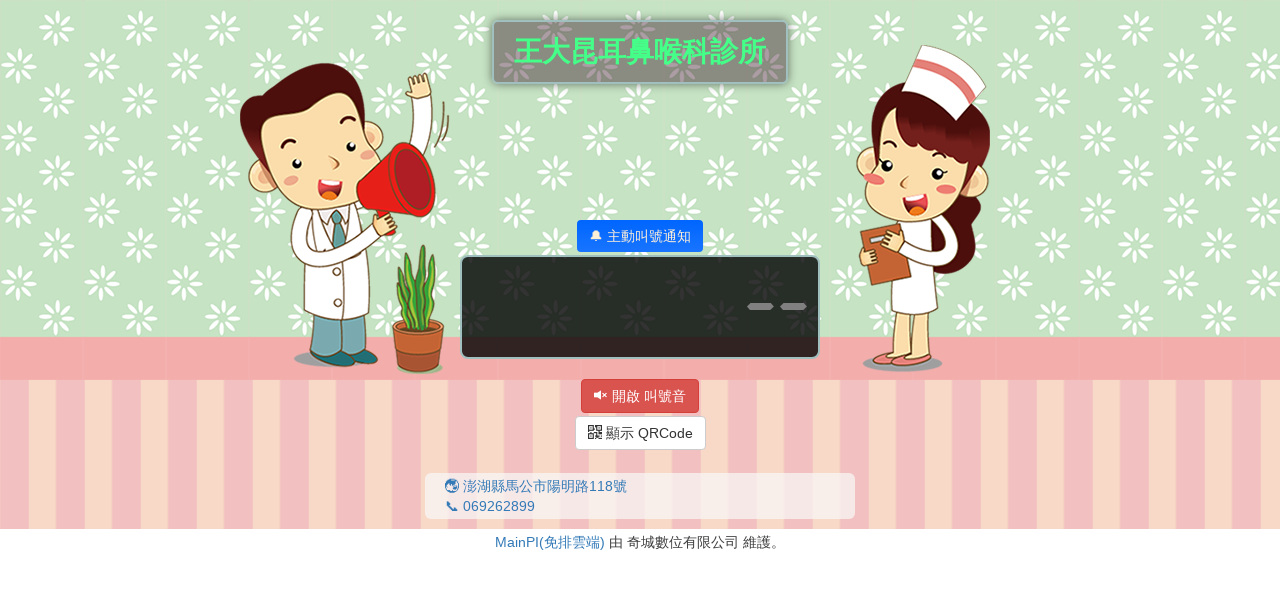

--- FILE ---
content_type: text/html; charset=UTF-8
request_url: https://mainpi.com/query?i=1605
body_size: 6584
content:
<!DOCTYPE html>
<html lang="zh-TW">
    <head>
        <!-- query layout -->
        <meta charset="UTF-8"/>
        <meta name="viewport" content="width=device-width, initial-scale=1">
        <!-- for webpush -->
        <link href="/manifest_caller.json" rel="manifest">        
        <meta name="csrf-param" content="_csrf">
<meta name="csrf-token" content="QmBBwK1yddrUx2wfoRlgDIb26-PkmaNfKGfYoZigLH0vOhCrnzQxsK2TLk_Td1M00oy8r5z0y2wcH-nTq8NUTQ==">
        <title id="title">王大昆耳鼻喉科診所</title>             
        <meta property="og:title" content="王大昆耳鼻喉科診所-MainPI(免排雲端)">
<meta property="og:description" content="MainPI(免排雲端) 智慧生活，貼心服務">
<meta property="og:image" content="https://mainpi.com/qrcode/caller.php?i=1605">
<meta property="og:url" content="https://mainpi.com/query?i=1605">
<link href="/assets/221676d5/css/bootstrap.css?v=1767018920" rel="stylesheet">
<link href="/assets/ad01dee2/themes/smoothness/jquery-ui.css?v=1767018921" rel="stylesheet">
<link href="/css/site.css?v=1766965800" rel="stylesheet">
<link href="/css/caller/common.css?v=1738564822" rel="stylesheet">        
    </head>
    <!-- Google tag (gtag.js) -->
<script async src="https://www.googletagmanager.com/gtag/js?id=G-3NTJ3BZ8Z5"></script>
<script>
  window.dataLayer = window.dataLayer || [];
  function gtag(){dataLayer.push(arguments);}
  gtag('js', new Date());

  gtag('config', 'G-3NTJ3BZ8Z5');
</script>
    <body>
                <noscript>
        <div class="row">
            <div class="col-md-4 col-md-offset-4">
                <div style="background-color: #eeddcc; padding: 5px;">            
                    <h3 style="color: #cc4400">JavaScript 被關閉了</h3>
                    <p>JavaScript 被關閉了，因此無法完全使用本網站功能。</p>
                    <p>請參照 <a href="http://www.enable-javascript.com/" target="_blank"> 如何開啟 JavaScript </a>說明. 以便網站功能能正常執行。</p>
                </div>
            </div>
        </div>
        </noscript>        
        <style>
    a {
        word-break: break-all;
        white-space: normal;
    }
</style>
<audio id="din_don">
    <source src="/css/din_don.mp3" type="audio/mpeg">
</audio>
<!-- Start page --> 
    <link rel="stylesheet" href="/css/caller/cute/mode.css">
    <!-- Start page --> 

    <!-- Marquee --> 
    
    <!-- // End of top banner --> 

    <div class="back-bottom">
        <div class="back-top">
            <div class="back-content" style="padding-left: 10px; padding-right: 10px;">
                <div class="container callnum_box">                                    
                        <div class="top-content">        
                    <div class="row">            
                <div style="text-align: center"><div class="sitetitle">王大昆耳鼻喉科診所</div></div>            </div>    
           
    </div>
    <p></p>
        <div class="row row-center">
        <h2>
                        <span>&nbsp;</span>
                    </h2>
    </div>        
    <div class="row row-center">
        <button class="btn btn-primary" onclick="onBtnNofityClicked()"> 🔔 主動叫號通知</button>
    </div>    
    <div class="row">
        <div class="col-md-4 col-sm-4 col-xs-8 col-md-offset-4 col-sm-offset-4 col-xs-offset-2">
            <div class="callnum_display center-block">
                <span id="caller_1605-0">=</span>
            </div>                        
                    </div>
    </div>
                    </div>
                <br>
                    <div class="row row-center">
        <div id="btn-dingdong" class="btn btn-success" onclick="toggleDingDong()"><i id="icon-dingdong" class="glyphicon"></i> <span id="text-dingdong"></span></div>
    </div>
    <div class="row row-center">
        <img class="img-responsive img-rounded center-block" alt="qrcode" id="qrcode_img" src="/qrcode/caller.php?i=1605" />                                
        <div class="btn btn-default" onclick="toggleQrcode()"><i class="glyphicon glyphicon-qrcode"></i>  顯示 QRCode</div>        
    </div>    
                    <br>
                                    
                    <div class="row row-center"> <!-- 叫號機店家資訊-->
                        <div class="col-md-4 col-md-offset-4 col-sm-12 query-contact">                        
                                                            <div><a href="https://www.google.com/maps/search/%E6%BE%8E%E6%B9%96%E7%B8%A3%E9%A6%AC%E5%85%AC%E5%B8%82%E9%99%BD%E6%98%8E%E8%B7%AF118%E8%99%9F" target="_blank">
                                        🌏 澎湖縣馬公市陽明路118號                                    </a>
                                </div>
                                                                                        <div><a href="tel:069262899">📞 069262899</a></div>
                                                        
                        </div>
                    </div>                                 
                             
                    <!-- comment end of back-content-->
            </div>
        </div>
    </div>
    <!-- Dialog element -->
<div id="dialog-form">
    <p id="dialog-content"></p>    
</div> 
<div id="dialog-marquee">
    <p id="dialog-marquee-content"></p>    
</div> 
<!-- end AI avator -->

<div id="js-params"
data-ajax_url="/query/ajax" 
data-callers="1605" 
data-qrcode_showtime="10" 
 style="visibility: hidden;"></div>
    <script>
        'use strict';
        var NUM_QUEUE = 4;
        var AJAX_INTERVAL = 5;
        var caller_name = "王大昆耳鼻喉科診所";
        var caller_ids = [];
        var title_nums =[];

        var caller_prefix = "#caller_";
        var wait_prefix = "#wait_";
        var strErrNetwork = "網路無法連線";
        var strWait = "等候: ";
        var strWelcome = "歡迎光臨";                
        var ajax_tick = AJAX_INTERVAL;
        var noupdate_tick = 0;
        
        var strTurnOnDingDong = "開啟&nbsp;叫號音";
        var strTurnOffDingDong = "關閉&nbsp;叫號音";
        var strDingdongIsOn = "叫號音開啟";        
        
        var muteAudioForFirstUpdate = 1;
        /* websocket try to connect 
         * ws_try: 1, use websocket&post
         * ws_try: 0, use websocket only
         * ws_try: -1 use post only
         * */
        var ws_try = 1;
        
        function QueryCaller() {
            var strCallers = "" + $('#js-params').data('callers');
            caller_ids = strCallers.split(',');
            var ajax_url = $('#js-params').data('ajax_url');
            
            if(++noupdate_tick > 120){                
                // No update timeout, maybe network is not available
                var callers_id = strCallers.split(",");
                for (let i=0; i< callers_id.length; i++){
                    let caller = {
                        id: parseInt(callers_id[i]),
                        last_update: 2,
                        call_nums: "{}"
                    }
                    for (var q = 0; q < NUM_QUEUE; q++) {
                        updateCallerQueue(caller, q);
                    }
                }
            }
            if (++ajax_tick < AJAX_INTERVAL)
            {   // Ajax not timeout
                return;
            }

            if (ws_try !== -1) {
                // Try web socket first
                chkWsSocket();
                if (ws_try === 0) {
                    return;
                }
            }          
            // Try post
            ajax_tick = 0;
            $.post(ajax_url,
                    {
                        act: 'query_call',
                        caller_list: strCallers,
                    },
                    function (data) {
                        try {
                            // set ws_try=1 for next time, it will try to use ws&post
                            ws_try = 1;
                            if (data.code !== 100) {
                                console.log("ajax err:", data);
                            } else {
                                updateCallers(data.mesg);
                            }
                        } catch (e) {
                            console.log(e);
                        }
                    }
            );
        }
        
        function playDinDon()
        {
            try {
                var dindon = document.getElementById("din_don");
                dindon.play();
            } catch (e) {
                
            }
        } 
        
        function dispTurnOnDingDong()
        {
            $( "#btn-dingdong" ).removeClass( "btn-success" );
            $( "#btn-dingdong" ).addClass( "btn-danger" );
            $( "#icon-dingdong" ).removeClass( ).addClass("glyphicon glyphicon-volume-off");
            $( "#text-dingdong" ).html(strTurnOnDingDong);
        }
        
        function dispTurnOffDingDong()
        {
            $( "#btn-dingdong" ).removeClass( "btn-danger" );
            $( "#btn-dingdong" ).addClass( "btn-success" );
            $( "#icon-dingdong" ).removeClass( ).addClass("glyphicon glyphicon-volume-up");
            $( "#text-dingdong" ).html(strTurnOffDingDong);
        }
        
        function isDingDongOn()
        {
            return $( "#btn-dingdong" ).hasClass( "btn-success" );
        }
        
        function toggleDingDong()
        {
            var ajax_url = $('#js-params').data('ajax_url');
            if(isDingDongOn()){
                dispTurnOnDingDong();   
                $.post(ajax_url, {
                act: 'set_dindong',
                value: 0
                });
            }else{
                dispTurnOffDingDong();
                $.post(ajax_url, {
                act: 'set_dindong',
                value: 1
                });
                playDinDon();
            }
        } 
        
        /**
         * 更新一個排列
         * @param caller 叫號機資料
         * @param q 排列號碼
         * @returns {undefined}         
         * */
        function updateCallerQueue(caller, q)
        {
            var id = caller.id,
                    callNum = $(caller_prefix + id + "-" + q),
                    waitNum = $(wait_prefix + id + "-" + q);

            if (callNum.length === 0) {
                return;
            }
            var oldNum = callNum.html();

            if ((caller.last_update < 0) || (caller.last_update > 2))
            {     
                title_nums.push('--');
                callNum.html('--');
                callNum.css("color", "gray");
                if (waitNum.length > 0) {
                    waitNum.html("--");
                }
                return;
            }
            var call_nums = JSON.parse(caller.call_nums);
            callNum.html(call_nums[q]);
            title_nums.push(call_nums[q]);
            if (waitNum.length > 0) {
                var ticket_nums = JSON.parse(caller.ticket_nums);
                // Show ticket number
                var wait_num = ticket_nums[q] - call_nums[q];
                if (wait_num > 0) {
                    waitNum.html(strWait + wait_num);
                } else {
                    waitNum.html(strWelcome);
                }
            }
            if (caller.last_update >1 ) {
                // no update over two minute
                callNum.css("color", "gray");
            }else{
                callNum.css("color", "red");
                if (oldNum !== "" + call_nums[q]) {
                    callNum.css({animation: "disp-flash 1s linear 0s 6 alternate"});
                    callNum.bind('onanimationend animationend webkitAnimationEnd', function () {
                        $(this).css({animation: ""});
                    });
                    
                    if((muteAudioForFirstUpdate === 0) && (call_nums[q] > 0))
                    {
                        if($( "#btn-dingdong" ).hasClass( "btn-success" )){
                            playDinDon();                        
                        }
                    }
                }
            } 
        }
    
        function updateCaller(caller)
        {            
            noupdate_tick = 0;
            for (var q = 0; q < NUM_QUEUE; q++) {
                updateCallerQueue(caller, q);
            }
            
            if(muteAudioForFirstUpdate > 0){
                // Not Mute Audio after first update
                muteAudioForFirstUpdate = 0;
            }            
        } 
        
        function updateCallers(callers)
        {
            title_nums = [];
            var len = callers.length;
            for (var i = 0; i < len; i++) {
                updateCaller(callers[i]);
            }
            // update doc title
            if (/Android|iPhone/i.test(navigator.userAgent)) {
                // Maybe mobile device
            }else{
                // Not android nor iphone
                $("#title").text('📣['+title_nums.join('/')+']-' + caller_name);
            }            
        }
        
        
        /* define websocket closed*/
        var WS_CLOSED = 3;
        
        // websocket query interval in second
        var WS_QUERY_TIME = 30;
        var query_cnt = 0;
        var ws_socket = null;

        function ws_onmessage(e) {
            try {
                ws_try = 0;
                var callers = JSON.parse(e.data);
                updateCallers(callers);
            } catch (err)
            {
                // ignore
            }
        }

        function wsQueryCaller()
        {
            var msg = {
                type: "query",
                text: "" + $('#js-params').data('callers')
            };
            ws_socket.send(JSON.stringify(msg));
        }

        function ws_onopen(e) {
            wsQueryCaller();
        }

        function ws_onclose(e) {
            ws_try = 1;
            ws_socket = null;
        }

        function ws_onerror(e) {
            ws_try = -1;
            ws_socket = null;
        }

        function chkWsSocket() {
            try {
                if ((ws_socket === null) || (ws_socket.readyState === WS_CLOSED)) {
                    var ws_protocol = "ws";
                    if (location.protocol === 'https:') {
                        ws_protocol = "wss";
                    }
                    ws_socket = new WebSocket(ws_protocol + "://www.mainpi.com/.ws_mainpi/?token=mainpi:0daf75f52323d9405c01e9e028eb83c4");                    
                    ws_socket.onopen = ws_onopen;
                    ws_socket.onmessage = ws_onmessage;
                    ws_socket.onclose = ws_onclose;
                    ws_socket.onerror = ws_onerror;
                } else {
                    if (++query_cnt > WS_QUERY_TIME) {
                        // Send periodic query
                        query_cnt = 0;
                        wsQueryCaller();
                    }
                }
            } catch (e)
            {
                console.log("e:" + e.message);
                ws_try = -1;
            }
            return;
        }
        //==============  主動叫號通知 ========================================
        function onBtnNofityClicked() {
                            window.open("https://lin.ee/1jZrqzS", "_blank");
                        
            // show dialog
            // let content ='<p>主動通知使用 <span style="color:red;">電報(Telegram) App</span> 發送通知</p>\
            //     <p><a class="btn btn-success" href="https://t.me/mainpi_bot" onclick="gtag(\'event\', \'to_telegram\');">主動叫號通知 請按這裡</a></p>\
            //     <p></p>\
            //     <p><i class="glyphicon glyphicon-send"></i> 電報(Telegram) App 下載:</p>\
            //     <p><a class="btn btn-info" href="https://telegram.org/dl/ios"><i class="glyphicon glyphicon-download-alt"></i> 電報(Telegram) Apple 下載</a></p>\
            //     <p><a class="btn btn-info" href="https://telegram.org/dl/android"><i class="glyphicon glyphicon-download-alt"></i> 電報(Telegram) Android 下載</a></p>\
            //     <p><a class="btn btn-info" href="https://desktop.telegram.org/"><i class="glyphicon glyphicon-download-alt"></i> 電報(Telegram) PC版下載</a></p>\
            //     <p><i class="glyphicon glyphicon-info-sign"></i> 如需要電報中文界面請點: <a class="btn btn-default" href="https://t.me/setlanguage/taiwan">電報(Telegram) 中文化</a></p>';        
                
            // $("#dialog-content").html(content);            
            // $("#dialog-form").dialog("open");
        }      

        //==============  按下 AI 助理圖像 ========================================
        function onAiAvatorClicked() {
                            window.open("https://lin.ee/1jZrqzS", "_blank");
                    }
        //==============  顯示改變  ========================================
        function onVisibilityChange(e)
        {
            if(e.target.visibilityState === 'visible'){
                // Turn all number display to gray
                caller_ids.map((id)=>{
                    for(let q=0; q< NUM_QUEUE; q++){
                        let callNum = $(caller_prefix + id + "-" + q);
                        if (callNum.length > 0 ) {
                            callNum.css("color", "gray");
                        }
                    }
                });                
                // try update call number by post
                ajax_tick = AJAX_INTERVAL;
                ws_try = -1;
                QueryCaller();
            }
        }
    </script>
    <script>
 
    var enableDingDong = 0;

    function toggleQrcode()
    {
        $("#qrcode_img").fadeToggle(1000);
    }

    function showMarqueeTxt() {
        $("#dialog-marquee-content").html($('#marquee_txt').html());
        $("#dialog-marquee").dialog("open");
    }    
    
    // Page init
    function pageInit()
    {
        if (top.location !== self.location) {
            // Prevent iframe link
            top.location = self.location;
            return;
        }
        document.addEventListener("visibilitychange", onVisibilityChange);

        QueryCaller();
        setInterval(QueryCaller, 1000); // Trigger query code   

        var qrcode_showtime = $('#js-params').data('qrcode_showtime');
        $("#qrcode_img").fadeOut(qrcode_showtime);

        if (enableDingDong) {
            dispTurnOffDingDong();
        } else {
            dispTurnOnDingDong();
        }
        $("#dialog-form").dialog({
            autoOpen: false,
            modal: true,
            buttons: {
                '確認': function () {
                    $(this).dialog("close");
                }
            }
        });

        $("#dialog-marquee").dialog({
            autoOpen: false,
            show: {
                effect: "blind",
                duration: 500
            },
            modal: true,
            width: "80%",
            buttons: {
                '確認': function () {
                    $(this).dialog("close");
                }
            }
        });
        // Add img-responsive to img
        $("#board-msg").find("img").addClass("img-responsive");
    }
</script>
        <footer class="main-footer text-center">            
                        <p><a href="/caller">MainPI(免排雲端)</a> 由 奇城數位有限公司 維護。</p>                    
                        
        </footer>
        <br><br><br>
        <script src="/assets/3f75fe40/jquery.js?v=1767018920"></script>
<script src="/assets/dc614224/yii.js?v=1767018920"></script>
<script src="/assets/ad01dee2/jquery-ui.js?v=1767018921"></script>
<script src="/js/jquery.marquee.min.js?v=1637373102"></script>
<script>jQuery(function ($) {
pageInit()
});</script>        
    </body>
</html>


--- FILE ---
content_type: text/css
request_url: https://mainpi.com/css/caller/common.css?v=1738564822
body_size: 2054
content:
body,
button,
h1,
h2,
h3,
h4,
h5,
h6,
input,
select,
textarea {
    font-family: 'Microsoft JhengHei', Arial, Tahoma, sans-serif
}

@font-face {
    font-family: ds-digit;
    src: url(DS-DIGIT.TTF) format("truetype")
}

.sitetitle {
    border: 2px solid #a0c0c0;
    display: inline-block;
    text-align: center;
    font-size: 2em;
    font-weight: 700;
    color: #4f8;
    background-color: rgba(49, 8, 29, .4);
    border-radius: 6px;
    padding: 10px 20px;
    box-shadow: 0 0 10px 0 rgba(0, 0, 0, .5)
}

.caller-subtitle {
    padding: 2px 5px;
    font-size: 1em;
    color: #c128ca;
    background: rgba(255, 255, 255, .7);
    border-radius: 6px;    
}

.callnum_display {
    display: block;
    border: 2px solid #a0c0c0;
    box-sizing: border-box;
    border-radius: 8px;
    color: red;
    background: rgba(0, 0, 0, .8);
    text-align: right;
    font-family: ds-digit;
    font-size: 5em;
    padding: 0 10px;
    opacity: 1
}

.waitnum_display {
    border: 2px solid #a0c0c0;
    box-sizing: border-box;
    border-radius: 8px;
    color: #f7ff45;
    background: rgba(20, 20, 20, .8);
    text-align: center;
    font-size: 2.5em;
    padding: 0 10px;
    opacity: 1
}

/* Query page contact */
.query-contact{
    text-align:left; 
    color:blueviolet; 
    background-color:rgba(250, 250, 250, 0.7); 
    padding: 3px 20px;
    border-radius: 6px;    
    margin-bottom: 10px;
}

.link_stat {
    color: red;
    background: rgba(0, 2, 2, .8)
}

.foot-banner {
    width: 100%;
    height: 50px;
    border-top: 2px solid #eca9cc;
    background: rgba(255, 255, 255, .5);
    position: fixed;
    left: 0;
    bottom: 0;
    z-index: 999
}

/* marquee banner */
.marquee{
    margin: auto;
    z-index: 999;
    display:inline-block;
    position: fixed;
    top:0;  
    width: 100%;                        
    background-color: rgba(0,0,0,0.6);         
    overflow: hidden;
    font-size: 1.5em;
    padding: 4px 0px;
}

@keyframes disp-flash {
    0%, 100% {
        opacity: 1
    }
    50% {
        opacity: 0
    }
}
